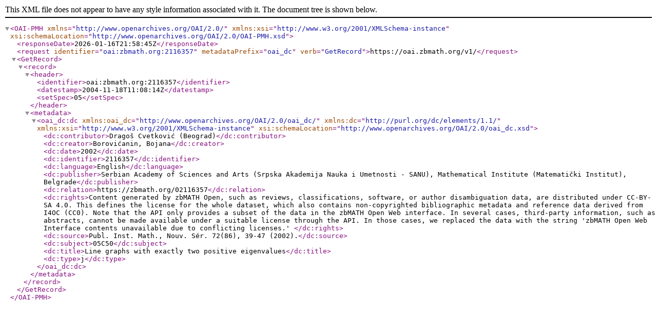

--- FILE ---
content_type: text/xml; charset=utf-8
request_url: https://oai.zbmath.org/v1/?verb=GetRecord&metadataPrefix=oai_dc&identifier=oai%3Azbmath.org%3A2116357
body_size: 1156
content:
<?xml version="1.0" encoding="utf-8"?>
<OAI-PMH xmlns="http://www.openarchives.org/OAI/2.0/" xmlns:xsi="http://www.w3.org/2001/XMLSchema-instance" xsi:schemaLocation="http://www.openarchives.org/OAI/2.0/OAI-PMH.xsd">
	<responseDate>2026-01-16T21:58:45Z</responseDate>
	<request identifier="oai:zbmath.org:2116357" metadataPrefix="oai_dc" verb="GetRecord">https://oai.zbmath.org/v1/</request>
	<GetRecord>
		<record>
			<header>
				<identifier>oai:zbmath.org:2116357</identifier>
				<datestamp>2004-11-18T11:08:14Z</datestamp>
				<setSpec>05</setSpec>
			</header>
			<metadata>
				<oai_dc:dc xmlns:oai_dc="http://www.openarchives.org/OAI/2.0/oai_dc/" xmlns:dc="http://purl.org/dc/elements/1.1/" xmlns:xsi="http://www.w3.org/2001/XMLSchema-instance" xsi:schemaLocation="http://www.openarchives.org/OAI/2.0/oai_dc.xsd">
					<dc:contributor>Dragoš Cvetković (Beograd)</dc:contributor>
					<dc:creator>Borovićanin, Bojana</dc:creator>
					<dc:date>2002</dc:date>
					<dc:identifier>2116357</dc:identifier>
					<dc:language>English</dc:language>
					<dc:publisher>Serbian Academy of Sciences and Arts (Srpska Akademija Nauka i Umetnosti - SANU), Mathematical Institute (Matematički Institut), Belgrade</dc:publisher>
					<dc:relation>https://zbmath.org/02116357</dc:relation>
					<dc:rights>Content generated by zbMATH Open, such as reviews,
    classifications, software, or author disambiguation data,
    are distributed under CC-BY-SA 4.0. This defines the license for the
    whole dataset, which also contains non-copyrighted bibliographic
    metadata and reference data derived from I4OC (CC0). Note that the API
    only provides a subset of the data in the zbMATH Open Web interface. In
    several cases, third-party information, such as abstracts, cannot be
    made available under a suitable license through the API. In those cases,
    we replaced the data with the string 'zbMATH Open Web Interface contents
    unavailable due to conflicting licenses.' </dc:rights>
					<dc:source>Publ. Inst. Math., Nouv. Sér. 72(86), 39-47 (2002).</dc:source>
					<dc:subject>05C50</dc:subject>
					<dc:title>Line graphs with exactly two positive eigenvalues</dc:title>
					<dc:type>j</dc:type>
				</oai_dc:dc>
			</metadata>
		</record>
	</GetRecord>
</OAI-PMH>
